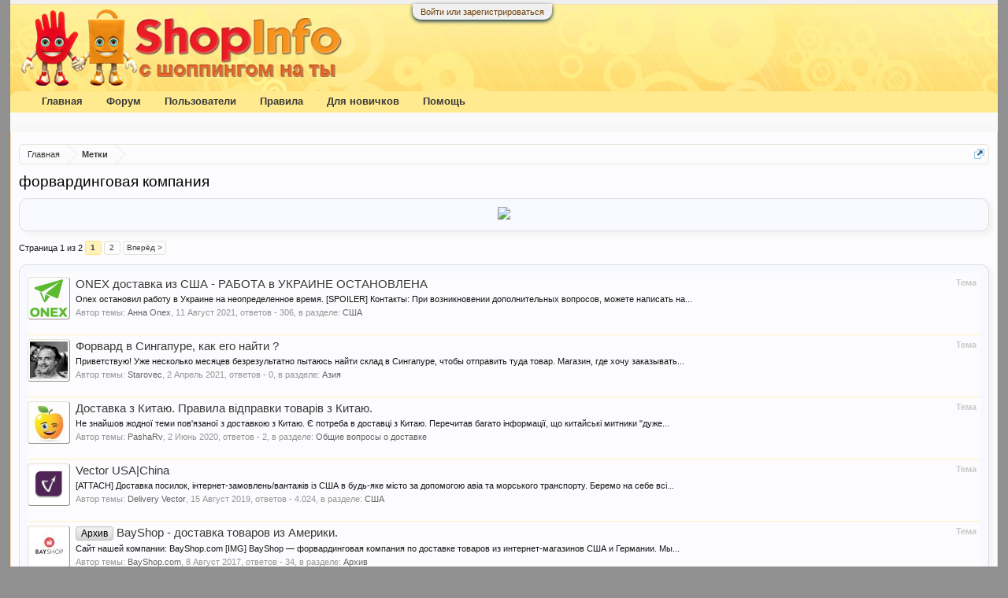

--- FILE ---
content_type: text/html; charset=UTF-8
request_url: http://shopinfo.com.ua/tags/forvardingovaja-kompanija/
body_size: 13463
content:
<!DOCTYPE html>
<html id="XenForo" lang="ru-RU" dir="LTR" class="Public NoJs LoggedOut NoSidebar  Responsive" xmlns:fb="http://www.facebook.com/2008/fbml">
<head>

        <meta name="google-site-verification" content="EEoGFkfXSIDNKX_vUzL5bUnw9RGB4wlDpl4sO6sNGnU" />
        <meta name='yandex-verification' content='42b373b95045f050' />
        <meta name="msvalidate.01" content="FB303FE4418686D8FB9A3CA88BBA6E9C" />
	<meta charset="utf-8" />
	<meta http-equiv="X-UA-Compatible" content="IE=Edge,chrome=1" />
	
		<meta name="viewport" content="width=device-width, initial-scale=1" />
	
	
		<base href="http://shopinfo.com.ua/" />
		<script>
			var _b = document.getElementsByTagName('base')[0], _bH = "http://shopinfo.com.ua/";
			if (_b && _b.href != _bH) _b.href = _bH;
		</script>
	

	<title>форвардинговая компания | ShopInfo - форум о покупках через интернет за границей и в Украине</title>
	
	<noscript><style>.JsOnly, .jsOnly { display: none !important; }</style></noscript>
	<link rel="stylesheet" href="css.php?css=xenforo,form,public&amp;style=1&amp;dir=LTR&amp;d=1768979820" />
	<link rel="stylesheet" href="css.php?css=facebook,login_bar,rellect_favicon,search_results,social_login_buttons&amp;style=1&amp;dir=LTR&amp;d=1768979820" />
	
	

	
<!-- Google Analytics -->
<script>
(function(i,s,o,g,r,a,m){i['GoogleAnalyticsObject']=r;i[r]=i[r]||function(){
(i[r].q=i[r].q||[]).push(arguments)},i[r].l=1*new Date();a=s.createElement(o),
m=s.getElementsByTagName(o)[0];a.async=1;a.src=g;m.parentNode.insertBefore(a,m)
})(window,document,'script','//www.google-analytics.com/analytics.js','ga');

ga('create', 'UA-26590522-2', 'auto');
ga('send', 'pageview');
 setTimeout("_gaq.push(['_trackEvent', '30_seconds', 'read'])",30000);

  (function() {
    var ga = document.createElement('script'); ga.type = 'text/javascript'; ga.async = true;
    ga.src = ('https:' == document.location.protocol ? 'https://ssl' : 'http://www') + '.google-analytics.com/ga.js';
    var s = document.getElementsByTagName('script')[0]; s.parentNode.insertBefore(ga, s);
  })();

</script>
<!-- End Google Analytics -->

		<script src="js/jquery/jquery-1.11.0.min.js"></script>	
		
	<script src="js/xenforo/xenforo.js?_v=c8fb472b"></script>

<script>
	XenForo.rellect = XenForo.rellect || {};
	XenForo.rellect.FaviconExcluded = [];
	
</script>

	<script src="js/rellect/FaviconForLinks/FaviconForLinks.min.js?rev=9&amp;_v=c8fb472b"></script>

	
	<link rel="apple-touch-icon" href="http://shopinfo.com.ua/styles/default/xenforo/logo.og.png" />
	<link rel="alternate" type="application/rss+xml" title="RSS-лента для ShopInfo - форум о покупках через интернет за границей и в Украине" href="forums/-/index.rss" />
	
	<link rel="next" href="tags/forvardingovaja-kompanija/page-2" />

        <!-- App Indexing for Google Search -->
        <link href="android-app://com.quoord.tapatalkpro.activity/tapatalk/shopinfo.com.ua?location=index&amp;page=1&amp;perpage=20&amp;channel=google-indexing" rel="alternate" />
        <link href="ios-app://307880732/tapatalk/shopinfo.com.ua?location=index&amp;page=1&amp;perpage=20&amp;channel=google-indexing" rel="alternate" />
        <!-- Tapatalk Detect style start -->
<style type="text/css">
.ui-mobile [data-role="page"], .ui-mobile [data-role="dialog"], .ui-page
{
top:auto;
}
</style>
<!-- Tapatalk Detect banner style end -->
                
				<style type="text/css">.messageText .username { font-weight: 700 }</style>

<!-- Put this script tag to the <head> of your page -->


</head>

<body>



	

<div id="loginBar">
	<div class="pageWidth">
		<div class="pageContent">	
			<em id="loginBarHandle">
				<label for="LoginControl"><a href="login/login" class="concealed noOutline">Войти или зарегистрироваться</a></label>
			</em>
			
			<span class="helper"></span>

			
		</div>
	</div>
</div>


<div id="headerMover">
	<div id="headerProxy"></div>

<div id="content" class="tag_view">
	<div class="pageWidth">
		<div class="pageContent">
			<!-- main content area -->
			
			
			
			
						
						
						
						

						<div class="breadBoxTop ">
							
							

<nav>
	
		
			
		
	

	<fieldset class="breadcrumb">
		<a href="misc/quick-navigation-menu" class="OverlayTrigger jumpMenuTrigger" data-cacheOverlay="true" title="Открыть быструю навигацию"><!--Перейти к...--></a>
			
		<div class="boardTitle"><strong>ShopInfo - форум о покупках через интернет за границей и в Украине</strong></div>
		
		<span class="crumbs">
			
				<span class="crust homeCrumb" itemscope="itemscope" itemtype="http://data-vocabulary.org/Breadcrumb">
					<a href="http://shopinfo.com.ua/" class="crumb" rel="up" itemprop="url"><span itemprop="title">Главная</span></a>
					<span class="arrow"><span></span></span>
				</span>
			
			
			
			
			
				
					<span class="crust" itemscope="itemscope" itemtype="http://data-vocabulary.org/Breadcrumb">
						<a href="http://shopinfo.com.ua/tags/" class="crumb" rel="up" itemprop="url"><span itemprop="title">Метки</span></a>
						<span class="arrow"><span>&gt;</span></span>
					</span>
				
			
		</span>
	</fieldset>
</nav>
						</div>
 
						
						
						
					
						<!--[if lt IE 8]>
							<p class="importantMessage">Вы используете устаревший браузер. Этот и другие сайты могут отображаться в нём некорректно.<br />Необходимо обновить браузер или попробовать использовать <a href="https://www.google.com/chrome/browser/" target="_blank">другой</a>.</p>
						<![endif]-->

						
						

						
						
						
						
												
							<!-- h1 title, description -->
							<div class="titleBar">
								
								<h1>форвардинговая компания</h1>
								
								
							</div>
						
						
						
						<div class="section sectionMain" align="center"><a href="https://bank.gov.ua/ua/news/all/natsionalniy-bank-vidkriv-spetsrahunok-dlya-zboru-koshtiv-na-potrebi-armiyi" rel="nofollow" target="_blank"><img  src=" http://shopinfo.com.ua/attachments/baner_armija-png.30863/" style="border:0px solid;margin:0px;" /></a><br /></div>
<!--<script>
  (function() {
    var cx = '000878135496377357898:snrmz53dgvs';
    var gcse = document.createElement('script');
    gcse.type = 'text/javascript';
    gcse.async = true;
    gcse.src = (document.location.protocol == 'https:' ? 'https:' : 'http:') +
        '//www.google.com/cse/cse.js?cx=' + cx;
    var s = document.getElementsByTagName('script')[0];
    s.parentNode.insertBefore(gcse, s);
  })();
</script>
<gcse:search></gcse:search> -->
						
						<!-- main template -->
						





<div class="pageNavLinkGroup">
	


<div class="PageNav"
	data-page="1"
	data-range="2"
	data-start="2"
	data-end="2"
	data-last="2"
	data-sentinel="{{sentinel}}"
	data-baseurl="tags/forvardingovaja-kompanija/page-{{sentinel}}">
	
	<span class="pageNavHeader">Страница 1 из 2</span>
	
	<nav>
		
		
		<a href="tags/forvardingovaja-kompanija/" class="currentPage " rel="start">1</a>
		
		
		
		
		
		
		
		<a href="tags/forvardingovaja-kompanija/page-2" class="">2</a>
		
		
			<a href="tags/forvardingovaja-kompanija/page-2" class="text">Вперёд &gt;</a>
			
		
	</nav>	
	
	
</div>

</div>

<div class="section sectionMain searchResults">
	<ol class="searchResultsList">
		
			<li id="thread-6906" class="searchResult thread primaryContent" data-author="Анна Onex">

	<div class="listBlock posterAvatar"><a href="members/anna-onex.16453/" class="avatar Av16453s" data-avatarhtml="true"><img src="data/avatars/s/16/16453.jpg?1628664668" width="48" height="48" alt="Анна Onex" /></a></div>

	<div class="listBlock main">
		<div class="titleText">
			<span class="contentType">Тема</span>
			<h3 class="title"><a href="threads/onex-dostavka-iz-ssha-rabota-v-ukraine-ostanovlena.6906/">ONEX доставка из США - РАБОТА в УКРАИНЕ ОСТАНОВЛЕНА</a></h3>
		</div>

		<blockquote class="snippet">
			<a href="threads/onex-dostavka-iz-ssha-rabota-v-ukraine-ostanovlena.6906/">Onex остановил работу в Украине на неопределенное время. 

[SPOILER]

Контакты:
При возникновении дополнительных вопросов, можете написать на...</a>
		</blockquote>

		<div class="meta">
			
			Автор темы: <a href="members/anna-onex.16453/" class="username" dir="auto">Анна Onex</a>,
			<span class="DateTime" title="11 Август 2021 в 09:50">11 Август 2021</span>,
			ответов - 306,
			в разделе: <a href="forums/ssha.54/">США</a>
		</div>
	</div>

</li>
		
			<li id="thread-6869" class="searchResult thread primaryContent" data-author="Starovec">

	<div class="listBlock posterAvatar"><a href="members/starovec.8780/" class="avatar Av8780s" data-avatarhtml="true"><img src="data/avatars/s/8/8780.jpg?1500443515" width="48" height="48" alt="Starovec" /></a></div>

	<div class="listBlock main">
		<div class="titleText">
			<span class="contentType">Тема</span>
			<h3 class="title"><a href="threads/forvard-v-singapure-kak-ego-najti.6869/">Форвард в Сингапуре, как его найти ?</a></h3>
		</div>

		<blockquote class="snippet">
			<a href="threads/forvard-v-singapure-kak-ego-najti.6869/">Приветствую!

Уже несколько месяцев безрезультатно пытаюсь найти склад в Сингапуре, чтобы отправить туда товар.

Магазин, где хочу заказывать...</a>
		</blockquote>

		<div class="meta">
			
			Автор темы: <a href="members/starovec.8780/" class="username" dir="auto">Starovec</a>,
			<span class="DateTime" title="2 Апрель 2021 в 07:59">2 Апрель 2021</span>,
			ответов - 0,
			в разделе: <a href="forums/azija.7/">Азия</a>
		</div>
	</div>

</li>
		
			<li id="thread-6678" class="searchResult thread primaryContent" data-author="PashaRv">

	<div class="listBlock posterAvatar"><a href="members/pasharv.9770/" class="avatar Av9770s" data-avatarhtml="true"><img src="data/avatars/s/9/9770.jpg?1478533567" width="48" height="48" alt="PashaRv" /></a></div>

	<div class="listBlock main">
		<div class="titleText">
			<span class="contentType">Тема</span>
			<h3 class="title"><a href="threads/dostavka-z-kitaju-pravila-vidpravki-tovariv-z-kitaju.6678/">Доставка з Китаю. Правила відправки товарів з Китаю.</a></h3>
		</div>

		<blockquote class="snippet">
			<a href="threads/dostavka-z-kitaju-pravila-vidpravki-tovariv-z-kitaju.6678/">Не знайшов жодної теми пов'язаної з доставкою з Китаю. 

Є потреба в доставці з Китаю. Перечитав багато інформації, що китайські митники &quot;дуже...</a>
		</blockquote>

		<div class="meta">
			
			Автор темы: <a href="members/pasharv.9770/" class="username" dir="auto">PashaRv</a>,
			<span class="DateTime" title="2 Июнь 2020 в 16:56">2 Июнь 2020</span>,
			ответов - 2,
			в разделе: <a href="forums/obschie-voprosy-o-dostavke.10/">Общие вопросы о доставке</a>
		</div>
	</div>

</li>
		
			<li id="thread-6565" class="searchResult thread primaryContent" data-author="Delivery Vector">

	<div class="listBlock posterAvatar"><a href="members/delivery-vector.14822/" class="avatar Av14822s" data-avatarhtml="true"><img src="data/avatars/s/14/14822.jpg?1725620974" width="48" height="48" alt="Delivery Vector" /></a></div>

	<div class="listBlock main">
		<div class="titleText">
			<span class="contentType">Тема</span>
			<h3 class="title"><a href="threads/vector-usa-china.6565/">Vector USA|China</a></h3>
		</div>

		<blockquote class="snippet">
			<a href="threads/vector-usa-china.6565/">[ATTACH]
Доставка посилок, інтернет-замовлень/вантажів із США в будь-яке місто за допомогою авіа та морського транспорту.
Беремо на себе всі...</a>
		</blockquote>

		<div class="meta">
			
			Автор темы: <a href="members/delivery-vector.14822/" class="username" dir="auto">Delivery Vector</a>,
			<span class="DateTime" title="15 Август 2019 в 18:58">15 Август 2019</span>,
			ответов - 4.024,
			в разделе: <a href="forums/ssha.54/">США</a>
		</div>
	</div>

</li>
		
			<li id="thread-5774" class="searchResult thread primaryContent" data-author="BayShop.com">

	<div class="listBlock posterAvatar"><a href="members/bayshop-com.11465/" class="avatar Av11465s" data-avatarhtml="true"><img src="data/avatars/s/11/11465.jpg?1502194725" width="48" height="48" alt="BayShop.com" /></a></div>

	<div class="listBlock main">
		<div class="titleText">
			<span class="contentType">Тема</span>
			<h3 class="title"><a href="threads/bayshop-dostavka-tovarov-iz-ameriki.5774/"><span class="prefix prefixSilver">Архив</span> BayShop - доставка товаров из Америки.</a></h3>
		</div>

		<blockquote class="snippet">
			<a href="threads/bayshop-dostavka-tovarov-iz-ameriki.5774/">Сайт нашей компании: BayShop.com

[IMG]
BayShop — форвардинговая компания по доставке товаров из интернет-магазинов США и Германии.

Мы...</a>
		</blockquote>

		<div class="meta">
			
			Автор темы: <a href="members/bayshop-com.11465/" class="username" dir="auto">BayShop.com</a>,
			<span class="DateTime" title="8 Август 2017 в 17:59">8 Август 2017</span>,
			ответов - 34,
			в разделе: <a href="forums/arxiv.30/">Архив</a>
		</div>
	</div>

</li>
		
			<li id="thread-5772" class="searchResult thread primaryContent" data-author="Shop&amp;Pack">

	<div class="listBlock posterAvatar"><a href="members/shop-pack.11428/" class="avatar Av11428s" data-avatarhtml="true"><img src="data/avatars/s/11/11428.jpg?1501596493" width="48" height="48" alt="Shop&amp;Pack" /></a></div>

	<div class="listBlock main">
		<div class="titleText">
			<span class="contentType">Тема</span>
			<h3 class="title"><a href="threads/mezhdunarodnaja-kompanija-shop-pack.5772/"><span class="prefix prefixSilver">Архив</span> Международная компания Shop&amp;Pack</a></h3>
		</div>

		<blockquote class="snippet">
			<a href="threads/mezhdunarodnaja-kompanija-shop-pack.5772/">Shop&amp;Pack
[SPOILER]

Адрес:

5411 S. 125th EAST AVE, STE 305, TULSA, OK, 74146

Контакты

Веб-сайт: shoppack.us
Email:       info@shoppack.us...</a>
		</blockquote>

		<div class="meta">
			
			Автор темы: <a href="members/shop-pack.11428/" class="username" dir="auto">Shop&amp;Pack</a>,
			<span class="DateTime" title="16 Август 2017 в 11:55">16 Август 2017</span>,
			ответов - 376,
			в разделе: <a href="forums/arxiv.30/">Архив</a>
		</div>
	</div>

</li>
		
			<li id="thread-5646" class="searchResult thread primaryContent" data-author="Anicha">

	<div class="listBlock posterAvatar"><a href="members/anicha.1488/" class="avatar Av1488s" data-avatarhtml="true"><img src="data/avatars/s/1/1488.jpg?1648722288" width="48" height="48" alt="Anicha" /></a></div>

	<div class="listBlock main">
		<div class="titleText">
			<span class="contentType">Тема</span>
			<h3 class="title"><a href="threads/np-shopping-nova-poshta-shopping-italija.5646/">NP Shopping (Нова пошта шоппинг) - Италия</a></h3>
		</div>

		<blockquote class="snippet">
			<a href="threads/np-shopping-nova-poshta-shopping-italija.5646/">[IMG]   [IMG]

Сервис работает в тестовом режиме

Nova Poshta Shopping - форвардинг (предоставление адреса в Италии) и доставка товаров в Украину....</a>
		</blockquote>

		<div class="meta">
			
			Автор темы: <a href="members/anicha.1488/" class="username" dir="auto">Anicha</a>,
			<span class="DateTime" title="12 Март 2017 в 22:23">12 Март 2017</span>,
			ответов - 16,
			в разделе: <a href="forums/evropa.55/">Европа</a>
		</div>
	</div>

</li>
		
			<li id="thread-5645" class="searchResult thread primaryContent" data-author="Anicha">

	<div class="listBlock posterAvatar"><a href="members/anicha.1488/" class="avatar Av1488s" data-avatarhtml="true"><img src="data/avatars/s/1/1488.jpg?1648722288" width="48" height="48" alt="Anicha" /></a></div>

	<div class="listBlock main">
		<div class="titleText">
			<span class="contentType">Тема</span>
			<h3 class="title"><a href="threads/np-shopping-nova-poshta-shopping-germanija.5645/">NP Shopping (Нова пошта шоппинг) - Германия</a></h3>
		</div>

		<blockquote class="snippet">
			<a href="threads/np-shopping-nova-poshta-shopping-germanija.5645/">[IMG]   [IMG]


Сервис закрыт. 
Прием новых отправлений прекращен с 9.11.2017.


Nova Poshta Shopping - форвардинг (предоставление адреса в...</a>
		</blockquote>

		<div class="meta">
			
			Автор темы: <a href="members/anicha.1488/" class="username" dir="auto">Anicha</a>,
			<span class="DateTime" title="12 Март 2017 в 22:08">12 Март 2017</span>,
			ответов - 181,
			в разделе: <a href="forums/evropa.55/">Европа</a>
		</div>
	</div>

</li>
		
			<li id="thread-5456" class="searchResult thread primaryContent" data-author="Anicha">

	<div class="listBlock posterAvatar"><a href="members/anicha.1488/" class="avatar Av1488s" data-avatarhtml="true"><img src="data/avatars/s/1/1488.jpg?1648722288" width="48" height="48" alt="Anicha" /></a></div>

	<div class="listBlock main">
		<div class="titleText">
			<span class="contentType">Тема</span>
			<h3 class="title"><a href="threads/ukraine-express-dostavka-iz-italii.5456/">Ukraine Express - доставка из Италии</a></h3>
		</div>

		<blockquote class="snippet">
			<a href="threads/ukraine-express-dostavka-iz-italii.5456/">[IMG]
Ukraine Express - форвардинговая компания, доставка из Италии в Украину.

Адрес склада:
Nome Ваше имя
Cognome Ваша фамилия
Indirizzo via E....</a>
		</blockquote>

		<div class="meta">
			
			Автор темы: <a href="members/anicha.1488/" class="username" dir="auto">Anicha</a>,
			<span class="DateTime" title="15 Декабрь 2016 в 14:34">15 Декабрь 2016</span>,
			ответов - 24,
			в разделе: <a href="forums/evropa.55/">Европа</a>
		</div>
	</div>

</li>
		
			<li id="thread-5301" class="searchResult thread primaryContent" data-author="David777">

	<div class="listBlock posterAvatar"><a href="members/david777.9450/" class="avatar Av9450s" data-avatarhtml="true"><img src="data/avatars/s/9/9450.jpg?1682422158" width="48" height="48" alt="David777" /></a></div>

	<div class="listBlock main">
		<div class="titleText">
			<span class="contentType">Тема</span>
			<h3 class="title"><a href="threads/parcel-delivery-service-pds-dostavka-iz-ssha-v-ukrainu.5301/">Parcel Delivery Service (PDS) - доставка из США в Украину</a></h3>
		</div>

		<blockquote class="snippet">
			<a href="threads/parcel-delivery-service-pds-dostavka-iz-ssha-v-ukrainu.5301/">Parcel Delivery Service (PDS) - форвардингова компанія, яка надає послуги доставки міжнародних експрес-відправлень із США в Україну.

Тариф із США...</a>
		</blockquote>

		<div class="meta">
			
			Автор темы: <a href="members/david777.9450/" class="username" dir="auto">David777</a>,
			<span class="DateTime" title="25 Октябрь 2016 в 13:36">25 Октябрь 2016</span>,
			ответов - 485,
			в разделе: <a href="forums/ssha.54/">США</a>
		</div>
	</div>

</li>
		
			<li id="thread-5290" class="searchResult thread primaryContent" data-author="Anicha">

	<div class="listBlock posterAvatar"><a href="members/anicha.1488/" class="avatar Av1488s" data-avatarhtml="true"><img src="data/avatars/s/1/1488.jpg?1648722288" width="48" height="48" alt="Anicha" /></a></div>

	<div class="listBlock main">
		<div class="titleText">
			<span class="contentType">Тема</span>
			<h3 class="title"><a href="threads/np-shopping-i-tamozhnja.5290/">NP Shopping и таможня</a></h3>
		</div>

		<blockquote class="snippet">
			<a href="threads/np-shopping-i-tamozhnja.5290/">Тема для клиентов Nova Poshta Shopping, чьи посылки были задержаны таможней.
Делимся опытом, что делать в таком случае и куда обращаться.

Посылки...</a>
		</blockquote>

		<div class="meta">
			
			Автор темы: <a href="members/anicha.1488/" class="username" dir="auto">Anicha</a>,
			<span class="DateTime" title="1 Октябрь 2016 в 20:09">1 Октябрь 2016</span>,
			ответов - 1.319,
			в разделе: <a href="forums/tamozhnja-ukrainy.11/">Таможня Украины</a>
		</div>
	</div>

</li>
		
			<li id="thread-5284" class="searchResult thread primaryContent" data-author="kolya2412">

	<div class="listBlock posterAvatar"><a href="members/kolya2412.9323/" class="avatar Av9323s" data-avatarhtml="true"><img src="styles/default/xenforo/avatars/avatar_male_s.png" width="48" height="48" alt="kolya2412" /></a></div>

	<div class="listBlock main">
		<div class="titleText">
			<span class="contentType">Тема</span>
			<h3 class="title"><a href="threads/mymeest-dostavka-iz-velikobritanii.5284/">myMeest - доставка из Великобритании</a></h3>
		</div>

		<blockquote class="snippet">
			<a href="threads/mymeest-dostavka-iz-velikobritanii.5284/">[IMG] [IMG]
myMeest.com - форвардинговая компания, доставка из Великобритании в Украину.

Адрес склада:

Ваше имя (код клиента myMeest) и фамилия...</a>
		</blockquote>

		<div class="meta">
			
			Автор темы: <a href="members/kolya2412.9323/" class="username" dir="auto">kolya2412</a>,
			<span class="DateTime" title="16 Октябрь 2016 в 20:50">16 Октябрь 2016</span>,
			ответов - 121,
			в разделе: <a href="forums/evropa.55/">Европа</a>
		</div>
	</div>

</li>
		
			<li id="thread-5268" class="searchResult thread primaryContent" data-author="Bogdan">

	<div class="listBlock posterAvatar"><a href="members/bogdan.8625/" class="avatar Av8625s" data-avatarhtml="true"><img src="styles/default/xenforo/avatars/avatar_male_s.png" width="48" height="48" alt="Bogdan" /></a></div>

	<div class="listBlock main">
		<div class="titleText">
			<span class="contentType">Тема</span>
			<h3 class="title"><a href="threads/listi-vid-forvardiv-schodo-produkciji-apple.5268/">Листи від форвардів щодо продукції Apple</a></h3>
		</div>

		<blockquote class="snippet">
			<a href="threads/listi-vid-forvardiv-schodo-produkciji-apple.5268/">Всім привіт! Хто небудь може викласти тут скріншоти листів від форвардів щодо не можливості пересилки апаратури Apple?</a>
		</blockquote>

		<div class="meta">
			
			Автор темы: <a href="members/bogdan.8625/" class="username" dir="auto">Bogdan</a>,
			<span class="DateTime" title="2 Октябрь 2016 в 22:04">2 Октябрь 2016</span>,
			ответов - 41,
			в разделе: <a href="forums/tamozhnja-ukrainy.11/">Таможня Украины</a>
		</div>
	</div>

</li>
		
			<li id="thread-5243" class="searchResult thread primaryContent" data-author="Alioko">

	<div class="listBlock posterAvatar"><a href="members/alioko.127/" class="avatar Av127s" data-avatarhtml="true"><img src="data/avatars/s/0/127.jpg?1376394215" width="48" height="48" alt="Alioko" /></a></div>

	<div class="listBlock main">
		<div class="titleText">
			<span class="contentType">Тема</span>
			<h3 class="title"><a href="threads/ukraine-express-dostavka-iz-germanii.5243/">Ukraine Express - доставка из Германии</a></h3>
		</div>

		<blockquote class="snippet">
			<a href="threads/ukraine-express-dostavka-iz-germanii.5243/">[ATTACH]
Ukraine Express - форвардинговая компания, доставка из Германии в Украину.

Основной склад:
Vorname: Ukraine Express + ваше имя
Nachname:...</a>
		</blockquote>

		<div class="meta">
			
			Автор темы: <a href="members/alioko.127/" class="username" dir="auto">Alioko</a>,
			<span class="DateTime" title="10 Сентябрь 2016 в 17:26">10 Сентябрь 2016</span>,
			ответов - 135,
			в разделе: <a href="forums/evropa.55/">Европа</a>
		</div>
	</div>

</li>
		
			<li id="thread-5209" class="searchResult thread primaryContent" data-author="Anicha">

	<div class="listBlock posterAvatar"><a href="members/anicha.1488/" class="avatar Av1488s" data-avatarhtml="true"><img src="data/avatars/s/1/1488.jpg?1648722288" width="48" height="48" alt="Anicha" /></a></div>

	<div class="listBlock main">
		<div class="titleText">
			<span class="contentType">Тема</span>
			<h3 class="title"><a href="threads/ukraine-express-dostavka-iz-polshi.5209/">Ukraine Express - доставка из Польши</a></h3>
		</div>

		<blockquote class="snippet">
			<a href="threads/ukraine-express-dostavka-iz-polshi.5209/">[IMG]
Ukraine Express - форвардинговая компания, доставка из Польши в Украину.

Адрес склада:

Imie &amp; Nazwisko: Ваши имя и фамилия (+ код клиента...</a>
		</blockquote>

		<div class="meta">
			
			Автор темы: <a href="members/anicha.1488/" class="username" dir="auto">Anicha</a>,
			<span class="DateTime" title="23 Август 2016 в 15:09">23 Август 2016</span>,
			ответов - 41,
			в разделе: <a href="forums/evropa.55/">Европа</a>
		</div>
	</div>

</li>
		
			<li id="thread-5194" class="searchResult thread primaryContent" data-author="demetra">

	<div class="listBlock posterAvatar"><a href="members/demetra.1616/" class="avatar Av1616s" data-avatarhtml="true"><img src="data/avatars/s/1/1616.jpg?1376224961" width="48" height="48" alt="demetra" /></a></div>

	<div class="listBlock main">
		<div class="titleText">
			<span class="contentType">Тема</span>
			<h3 class="title"><a href="threads/np-shopping-nova-poshta-shopping-ssha.5194/">NP Shopping (Нова Пошта Шоппинг) - США</a></h3>
		</div>

		<blockquote class="snippet">
			<a href="threads/np-shopping-nova-poshta-shopping-ssha.5194/">[IMG] [IMG]

Nova Poshta Shopping - форвардинг (предоставление адреса в США) и доставка товаров в Украину.

Тарифы с 2 января 2020 (вес...</a>
		</blockquote>

		<div class="meta">
			
			Автор темы: <a href="members/demetra.1616/" class="username" dir="auto">demetra</a>,
			<span class="DateTime" title="2 Август 2016 в 09:06">2 Август 2016</span>,
			ответов - 8.616,
			в разделе: <a href="forums/ssha.54/">США</a>
		</div>
	</div>

</li>
		
			<li id="thread-5153" class="searchResult thread primaryContent" data-author="Anicha">

	<div class="listBlock posterAvatar"><a href="members/anicha.1488/" class="avatar Av1488s" data-avatarhtml="true"><img src="data/avatars/s/1/1488.jpg?1648722288" width="48" height="48" alt="Anicha" /></a></div>

	<div class="listBlock main">
		<div class="titleText">
			<span class="contentType">Тема</span>
			<h3 class="title"><a href="threads/globalkasta.5153/"><span class="prefix prefixSilver">Архив</span> GlobalKasta</a></h3>
		</div>

		<blockquote class="snippet">
			<a href="threads/globalkasta.5153/">1 июня 2017 года GlobalKasta прекращает работу.

Global Kasta — это сервис Modna Kasta, который доставляет покупки из магазинов США.


Тариф:...</a>
		</blockquote>

		<div class="meta">
			
			Автор темы: <a href="members/anicha.1488/" class="username" dir="auto">Anicha</a>,
			<span class="DateTime" title="2 Июль 2016 в 15:55">2 Июль 2016</span>,
			ответов - 3.202,
			в разделе: <a href="forums/arxiv.30/">Архив</a>
		</div>
	</div>

</li>
		
			<li id="thread-4945" class="searchResult thread primaryContent" data-author="Zakevga">

	<div class="listBlock posterAvatar"><a href="members/zakevga.203/" class="avatar Av203s" data-avatarhtml="true"><img src="data/avatars/s/0/203.jpg?1377944785" width="48" height="48" alt="Zakevga" /></a></div>

	<div class="listBlock main">
		<div class="titleText">
			<span class="contentType">Тема</span>
			<h3 class="title"><a href="threads/vybor-forvardingovoj-kompanii-evropa-krome-anglii.4945/">Выбор форвардинговой компании - Европа (кроме Англии)</a></h3>
		</div>

		<blockquote class="snippet">
			<a href="threads/vybor-forvardingovoj-kompanii-evropa-krome-anglii.4945/">тоже присматриваюсь, но условия не очень выгодные ((((
а где выгоднее? вы что-то уже рассматривали? я пока не нашла никого</a>
		</blockquote>

		<div class="meta">
			
			Автор темы: <a href="members/zakevga.203/" class="username" dir="auto">Zakevga</a>,
			<span class="DateTime" title="24 Декабрь 2015 в 20:16">24 Декабрь 2015</span>,
			ответов - 38,
			в разделе: <a href="forums/forvardingovye-kompanii.36/">Форвардинговые компании</a>
		</div>
	</div>

</li>
		
			<li id="thread-4950" class="searchResult thread primaryContent" data-author="Глобал Экспресс">

	<div class="listBlock posterAvatar"><a href="members/global-ehkspress.6861/" class="avatar Av6861s" data-avatarhtml="true"><img src="styles/default/xenforo/avatars/avatar_s.png" width="48" height="48" alt="Глобал Экспресс" /></a></div>

	<div class="listBlock main">
		<div class="titleText">
			<span class="contentType">Тема</span>
			<h3 class="title"><a href="threads/globalexpress-otzyvy-i-vpechatlenija.4950/">GlobalExpress - отзывы и впечатления</a></h3>
		</div>

		<blockquote class="snippet">
			<a href="threads/globalexpress-otzyvy-i-vpechatlenija.4950/">GlobalExpress - отзывы и впечатления</a>
		</blockquote>

		<div class="meta">
			
			Автор темы: <a href="members/global-ehkspress.6861/" class="username" dir="auto">Глобал Экспресс</a>,
			<span class="DateTime" title="15 Декабрь 2015 в 09:39">15 Декабрь 2015</span>,
			ответов - 340,
			в разделе: <a href="forums/ssha.54/">США</a>
		</div>
	</div>

</li>
		
			<li id="thread-4260" class="searchResult thread primaryContent" data-author="ЕленаТао">

	<div class="listBlock posterAvatar"><a href="members/elenatao.3163/" class="avatar Av3163s" data-avatarhtml="true"><img src="data/avatars/s/3/3163.jpg?1449258306" width="48" height="48" alt="ЕленаТао" /></a></div>

	<div class="listBlock main">
		<div class="titleText">
			<span class="contentType">Тема</span>
			<h3 class="title"><a href="threads/taoukraina-samaja-vygodnaja-avia-dostavka-kitaj-ukraina.4260/">TaoUkraina - самая выгодная авиа доставка Китай -  Украина</a></h3>
		</div>

		<blockquote class="snippet">
			<a href="threads/taoukraina-samaja-vygodnaja-avia-dostavka-kitaj-ukraina.4260/">Уважаемые, господа! 

Предлагаем карго-доставку из Китая в Украину по супер выгодным тарифам: 

(тариф из расчета плотности товара  - 167 кг/м3)...</a>
		</blockquote>

		<div class="meta">
			
			Автор темы: <a href="members/elenatao.3163/" class="username" dir="auto">ЕленаТао</a>,
			<span class="DateTime" title="11 Март 2015 в 11:29">11 Март 2015</span>,
			ответов - 6,
			в разделе: <a href="forums/azija.53/">Азия</a>
		</div>
	</div>

</li>
		
	</ol>
				
	<div class="sectionFooter searchResultSummary">
		<span class="resultCount">Показано результатов: с 1 по 20 из 40.</span>
	</div>
</div>

<div class="pageNavLinkGroup">
	<div class="linkGroup">
		
	</div>

	


<div class="PageNav"
	data-page="1"
	data-range="2"
	data-start="2"
	data-end="2"
	data-last="2"
	data-sentinel="{{sentinel}}"
	data-baseurl="tags/forvardingovaja-kompanija/page-{{sentinel}}">
	
	<span class="pageNavHeader">Страница 1 из 2</span>
	
	<nav>
		
		
		<a href="tags/forvardingovaja-kompanija/" class="currentPage " rel="start">1</a>
		
		
		
		
		
		
		
		<a href="tags/forvardingovaja-kompanija/page-2" class="">2</a>
		
		
			<a href="tags/forvardingovaja-kompanija/page-2" class="text">Вперёд &gt;</a>
			
		
	</nav>	
	
	
</div>

</div>
						
						
						
						
							<!-- login form, to be moved to the upper drop-down -->
							







<form action="login/login" method="post" class="xenForm eAuth" id="login" style="display:none">

	
		<ul id="eAuthUnit">
			
				
        
				
					
					<li><a href="register/facebook?reg=1" class="fbLogin" tabindex="110"><span>Войти через Facebook</span></a></li>
				
				
				
				
				
				
	

	
	
		<li><a href="register/vk?reg=1" class="vkLogin"><span>Войти через ВК</span></a></li>
	
	
		<li><a href="register/google?reg=1" class="googleLogin"><span>Войти через Google</span></a></li>
	

			
		</ul>
	

	<div class="ctrlWrapper">
		<dl class="ctrlUnit">
			<dt><label for="LoginControl">Ваше имя или e-mail:</label></dt>
			<dd><input type="text" name="login" id="LoginControl" class="textCtrl" tabindex="101" /></dd>
		</dl>
	
	
		<dl class="ctrlUnit">
			<dt>
				<label for="ctrl_password">У Вас уже есть учётная запись?</label>
			</dt>
			<dd>
				<ul>
					<li><label for="ctrl_not_registered"><input type="radio" name="register" value="1" id="ctrl_not_registered" tabindex="105" />
						Нет, зарегистрироваться сейчас.</label></li>
					<li><label for="ctrl_registered"><input type="radio" name="register" value="0" id="ctrl_registered" tabindex="105" checked="checked" class="Disabler" />
						Да, мой пароль:</label></li>
					<li id="ctrl_registered_Disabler">
						<input type="password" name="password" class="textCtrl" id="ctrl_password" tabindex="102" />
						<div class="lostPassword"><a href="lost-password/" class="OverlayTrigger OverlayCloser" tabindex="106">Забыли пароль?</a></div>
					</li>
				</ul>
			</dd>
		</dl>
	
		
		<dl class="ctrlUnit submitUnit">
			<dt></dt>
			<dd>
				<input type="submit" class="button primary" value="Вход" tabindex="104" data-loginPhrase="Вход" data-signupPhrase="Регистрация" />
				<label for="ctrl_remember" class="rememberPassword"><input type="checkbox" name="remember" value="1" id="ctrl_remember" tabindex="103" /> Запомнить меня</label>
			</dd>
		</dl>
	</div>

	<input type="hidden" name="cookie_check" value="1" />
	<input type="hidden" name="redirect" value="/tags/forvardingovaja-kompanija/" />
	<input type="hidden" name="_xfToken" value="" />

</form>
						
						
					
			
			
			
			<div class="breadBoxBottom">

<nav>
	
		
			
		
	

	<fieldset class="breadcrumb">
		<a href="misc/quick-navigation-menu" class="OverlayTrigger jumpMenuTrigger" data-cacheOverlay="true" title="Открыть быструю навигацию"><!--Перейти к...--></a>
			
		<div class="boardTitle"><strong>ShopInfo - форум о покупках через интернет за границей и в Украине</strong></div>
		
		<span class="crumbs">
			
				<span class="crust homeCrumb">
					<a href="http://shopinfo.com.ua/" class="crumb"><span>Главная</span></a>
					<span class="arrow"><span></span></span>
				</span>
			
			
			
			
			
				
					<span class="crust">
						<a href="http://shopinfo.com.ua/tags/" class="crumb"><span>Метки</span></a>
						<span class="arrow"><span>&gt;</span></span>
					</span>
				
			
		</span>
	</fieldset>
</nav></div>

			
						
			
						
		</div>
	</div>
</div>

<header>
	


<div id="header">
	<div id="logoBlock">
	<div class="pageWidth">
		<div class="pageContent">
			
			
			<div id="logo"><a href="http://shopinfo.com.ua/">
				<span></span>
				<img src="/styles/default/xenforo/logo_bag.png" alt="ShopInfo - форум о покупках через интернет за границей и в Украине" />
			</a></div>
			<div id="ads_header_right">

<a target="_blank" href="https://my.meest.us">
<img src="http://shopinfo.com.ua/attachments/meest_468_blue_2_main-png.29383/" alt="">
</a>

</div>
			<span class="helper"></span>
		</div>
	</div>
</div>
	

<div id="navigation" class="pageWidth ">
	<div class="pageContent">
		<nav>

<div class="navTabs">
	<ul class="publicTabs">
	
		<!-- home -->
		
		
		
		<!-- extra tabs: home -->
		
		
			
				<li class="navTab portal Popup PopupControl PopupClosed">
			
				<a href="http://shopinfo.com.ua/" class="navLink">Главная</a>
				<a href="http://shopinfo.com.ua/" class="SplitCtrl" rel="Menu"></a>
				
				<div class="Menu JsOnly tabMenu portalTabLinks">
					<div class="primaryContent menuHeader">
						<h3>Главная</h3>
						<div class="muted">Быстрые ссылки</div>
					</div>
					<ul class="secondaryContent blockLinksList">
	
	<li><a href="recent-activity/">Недавняя активность</a></li>
	<li><a href="find-new/threads">Новые сообщения</a></li>
		
</ul>
				</div>
			</li>
			
		
		
		
		
		<!-- forums -->
		
			<li class="navTab forums Popup PopupControl PopupClosed">
			
				<a href="http://shopinfo.com.ua/forums/" class="navLink">Форум</a>
				<a href="http://shopinfo.com.ua/forums/" class="SplitCtrl" rel="Menu"></a>
				
				<div class="Menu JsOnly tabMenu forumsTabLinks">
					<div class="primaryContent menuHeader">
						<h3>Форум</h3>
						<div class="muted">Быстрые ссылки</div>
					</div>
					<ul class="secondaryContent blockLinksList">
					
						
						
						
						<li><a href="find-new/posts" rel="nofollow">Последние сообщения</a></li>
					
					</ul>
				</div>
			</li>
		
		
		
		<!-- extra tabs: middle -->
		
		
		
		<!-- members -->
		
			<li class="navTab members Popup PopupControl PopupClosed">
			
				<a href="http://shopinfo.com.ua/members/" class="navLink">Пользователи</a>
				<a href="http://shopinfo.com.ua/members/" class="SplitCtrl" rel="Menu"></a>
				
				<div class="Menu JsOnly tabMenu membersTabLinks">
					<div class="primaryContent menuHeader">
						<h3>Пользователи</h3>
						<div class="muted">Быстрые ссылки</div>
					</div>
					<ul class="secondaryContent blockLinksList">
					
						<li><a href="members/">Выдающиеся пользователи</a></li>
						
						<li><a href="online/">Сейчас на форуме</a></li>
						<li><a href="recent-activity/">Недавняя активность</a></li>
						
					
					</ul>
				</div>
			</li>
			
		
		
		<li class="navTab home PopupClosed"><a target="_blank" href="http://shopinfo.com.ua/help/terms" class="navLink">Правила</a></li>		
		<li class="navTab home PopupClosed"><a target="_blank" href="http://shopinfo.com.ua/threads/kak-delat-pokupki-cherez-internet-za-granicej-faq.8/" class="navLink">Для новичков</a></li>
		<li class="navTab home PopupClosed"><a target="_blank" href="http://shopinfo.com.ua/help/" class="navLink">Помощь</a></li>
					
		
		<!-- extra tabs: end -->
		

		<!-- responsive popup -->
		<li class="navTab navigationHiddenTabs Popup PopupControl PopupClosed" style="display:none">	
						
			<a rel="Menu" class="navLink NoPopupGadget"><span class="menuIcon">Меню</span></a>
			
			<div class="Menu JsOnly blockLinksList primaryContent" id="NavigationHiddenMenu"></div>
		</li>
			
		
		<!-- no selection -->
		
			<li class="navTab selected"><div class="tabLinks"></div></li>
		
		
	</ul>
	
	
</div>

<span class="helper"></span>
			
		</nav>	
	</div>
</div>
	
</div>

	
	
</header>

</div>

<footer>
	


<div class="footer">
	<div class="pageWidth">
		<div class="pageContent">
			
			<dl class="choosers">
				
				
					<dt>Язык</dt>
					<dd><a href="misc/language?redirect=%2Ftags%2Fforvardingovaja-kompanija%2F" class="OverlayTrigger Tooltip" title="Выбор языка" rel="nofollow">Russian (RU)</a></dd>
				
			</dl>
			
			
			<ul class="footerLinks">
			
			
				<li><a href="help/terms">Условия и правила</a></li>
				
			
			
			
			
				
					<li><a href="misc/contact" class="OverlayTrigger" data-overlayOptions="{&quot;fixed&quot;:false}">Обратная связь</a></li>
				
				<li><a href="help/">Помощь</a></li>
				<li><a href="http://shopinfo.com.ua/" class="homeLink">Главная</a></li>
				<li><a href="/tags/forvardingovaja-kompanija/#navigation" class="topLink">Вверх</a></li>
				<li><a href="forums/-/index.rss" rel="alternate" class="globalFeed" target="_blank"
					title="RSS-лента для ShopInfo - форум о покупках через интернет за границей и в Украине">RSS</a></li>
			
			</ul>
			
			<span class="helper"></span>
		</div>
	</div>
</div>

<div class="footerLegal">
	<div class="pageWidth">
		<div class="pageContent">
			
			
			
			<div id="copyright"><a href="https://xenforo.com" class="concealed">Forum software by XenForo&trade; <span>&copy;2010-2016 XenForo Ltd.</span></a> <div style="text-align:left">Перевод: <a class="concealed" href="http://www.xf-russia.ru" target="_blank">XF-Russia.ru</a></div></div>
			<div align="right">
<!-- Yandex.Metrika counter -->
<script type="text/javascript">
(function (d, w, c) {
    (w[c] = w[c] || []).push(function() {
        try {
            w.yaCounter12921166 = new Ya.Metrika({id:12921166,
                    webvisor:true,
                    clickmap:true,
                    trackLinks:true,
                    accurateTrackBounce:true});
        } catch(e) { }
    });

    var n = d.getElementsByTagName("script")[0],
        s = d.createElement("script"),
        f = function () { n.parentNode.insertBefore(s, n); };
    s.type = "text/javascript";
    s.async = true;
    s.src = (d.location.protocol == "https:" ? "https:" : "http:") + "//mc.yandex.ru/metrika/watch.js";

    if (w.opera == "[object Opera]") {
        d.addEventListener("DOMContentLoaded", f, false);
    } else { f(); }
})(document, window, "yandex_metrika_callbacks");
</script>
<noscript><div><img src="//mc.yandex.ru/watch/12921166" style="position:absolute; left:-9999px;" alt="" /></div></noscript>
<!-- /Yandex.Metrika counter -->

<!--LiveInternet counter--><script type="text/javascript"><!--
document.write("<a href='http://www.liveinternet.ru/click' "+
"target=_blank><img src='//counter.yadro.ru/hit?t11.4;r"+
escape(document.referrer)+((typeof(screen)=="undefined")?"":
";s"+screen.width+"*"+screen.height+"*"+(screen.colorDepth?
screen.colorDepth:screen.pixelDepth))+";u"+escape(document.URL)+
";"+Math.random()+
"' alt='' title='LiveInternet: показано число просмотров за 24"+
" часа, посетителей за 24 часа и за сегодня' "+
"border='0' width='88' height='31'><\/a>")
//--></script><!--/LiveInternet-->
</div>
		
			
			
			<span class="helper"></span>
		</div>
	</div>	
</div>

</footer>

<script>


jQuery.extend(true, XenForo,
{
	visitor: { user_id: 0 },
	serverTimeInfo:
	{
		now: 1769918519,
		today: 1769896800,
		todayDow: 0
	},
	_lightBoxUniversal: "0",
	_enableOverlays: "1",
	_animationSpeedMultiplier: "1",
	_overlayConfig:
	{
		top: "10%",
		speed: 200,
		closeSpeed: 100,
		mask:
		{
			color: "rgb(255, 255, 255)",
			opacity: "0.6",
			loadSpeed: 200,
			closeSpeed: 100
		}
	},
	_ignoredUsers: [],
	_loadedScripts: {"search_results":true,"rellect_favicon":true,"login_bar":true,"facebook":true,"social_login_buttons":true,"js\/rellect\/FaviconForLinks\/FaviconForLinks.min.js?rev=9&_v=c8fb472b":true},
	_cookieConfig: { path: "/", domain: "", prefix: "xf_"},
	_csrfToken: "",
	_csrfRefreshUrl: "login/csrf-token-refresh",
	_jsVersion: "c8fb472b",
	_noRtnProtect: false,
	_noSocialLogin: false
});
jQuery.extend(XenForo.phrases,
{
	cancel: "Отмена",

	a_moment_ago:    "только что",
	one_minute_ago:  "минуту назад",
	x_minutes_ago:   "%minutes% мин. назад",
	today_at_x:      "Сегодня, в %time%",
	yesterday_at_x:  "Вчера, в %time%",
	day_x_at_time_y: "%day% в %time%",

	day0: "Воскресенье",
	day1: "Понедельник",
	day2: "Вторник",
	day3: "Среда",
	day4: "Четверг",
	day5: "Пятница",
	day6: "Суббота",

	_months: "Январь,Февраль,Март,Апрель,Май,Июнь,Июль,Август,Сентябрь,Октябрь,Ноябрь,Декабрь",
	_daysShort: "Вс,Пн,Вт,Ср,Чт,Пт,Сб",

	following_error_occurred: "Произошла ошибка",
	server_did_not_respond_in_time_try_again: "Сервер не ответил вовремя. Пожалуйста, попробуйте снова.",
	logging_in: "Авторизация",
	click_image_show_full_size_version: "Нажмите на это изображение для просмотра полноразмерной версии.",
	show_hidden_content_by_x: "Показать скрытое содержимое от {names}"
});

// Facebook Javascript SDK
XenForo.Facebook.appId = "660799500597411";
XenForo.Facebook.forceInit = false;


</script>




</body>
</html>

--- FILE ---
content_type: text/plain
request_url: https://www.google-analytics.com/j/collect?v=1&_v=j102&a=57736535&t=pageview&_s=1&dl=http%3A%2F%2Fshopinfo.com.ua%2Ftags%2Fforvardingovaja-kompanija%2F&ul=en-us%40posix&dt=%D1%84%D0%BE%D1%80%D0%B2%D0%B0%D1%80%D0%B4%D0%B8%D0%BD%D0%B3%D0%BE%D0%B2%D0%B0%D1%8F%20%D0%BA%D0%BE%D0%BC%D0%BF%D0%B0%D0%BD%D0%B8%D1%8F%20%7C%20ShopInfo%20-%20%D1%84%D0%BE%D1%80%D1%83%D0%BC%20%D0%BE%20%D0%BF%D0%BE%D0%BA%D1%83%D0%BF%D0%BA%D0%B0%D1%85%20%D1%87%D0%B5%D1%80%D0%B5%D0%B7%20%D0%B8%D0%BD%D1%82%D0%B5%D1%80%D0%BD%D0%B5%D1%82%20%D0%B7%D0%B0%20%D0%B3%D1%80%D0%B0%D0%BD%D0%B8%D1%86%D0%B5%D0%B9%20%D0%B8%20%D0%B2%20%D0%A3%D0%BA%D1%80%D0%B0%D0%B8%D0%BD%D0%B5&sr=1280x720&vp=1280x720&_u=IEBAAEABAAAAACAAI~&jid=1094048050&gjid=819657445&cid=2074223340.1769918521&tid=UA-26590522-2&_gid=1400194977.1769918521&_r=1&_slc=1&z=342799019
body_size: -285
content:
2,cG-FSE5QJL2T5